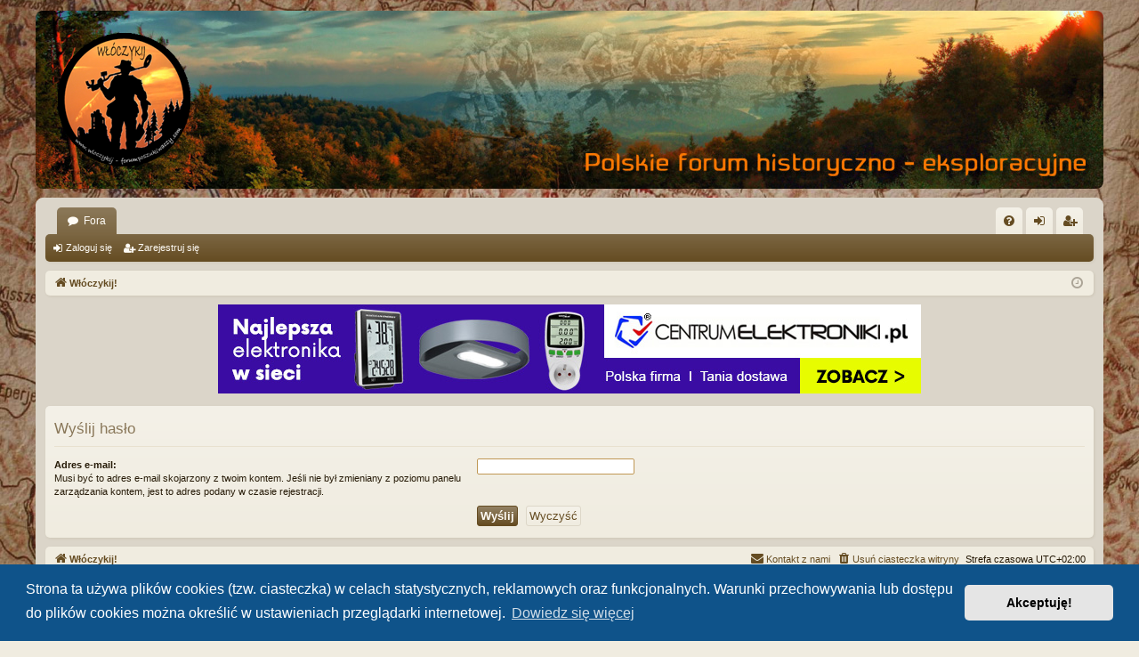

--- FILE ---
content_type: text/html; charset=UTF-8
request_url: https://wloczykij-forumposzukiwaczy.com/ucp.php?mode=sendpassword&sid=6cfc2c5f3cf6d93c088a83d3b3fccc42
body_size: 4623
content:
<!DOCTYPE html>
<html dir="ltr" lang="pl">
<head>
<meta charset="utf-8" />
<meta http-equiv="X-UA-Compatible" content="IE=edge" />
<meta name="viewport" content="width=device-width, initial-scale=1" />
<meta name="keywords" content="historia, znaleziska, poszukiwawcze, eksploracja, wojna, bagnety, podróże, bunkry, wykrywacze, forum wloczykij, wloczykij, rutus, teknetics, at pro, garrett, golden, cewki" />
<meta name="description" content="Forum poświęcone historii i eksploracji. Wiele cennych i interesujących informacji o broni, pojazdach i umundurowaniu. Informacje o wykrywaczach metali, sonarach i GPS." />

        <link href="https://groups.tapatalk-cdn.com/static/manifest/manifest.json" rel="manifest">
        
        <meta name="apple-itunes-app" content="app-id=307880732, affiliate-data=at=10lR7C, app-argument=tapatalk://wloczykij-forumposzukiwaczy.com/?" />
        
<title>Włóczykij :: Forum poszukiwaczy - Panel zarządzania kontem - Wyślij hasło</title>




	<link rel="alternate" type="application/atom+xml" title="Kanał - Włóczykij :: Forum poszukiwaczy" href="/app.php/feed?sid=1a3689fc0387771beda3488ee33d2ac9">			<link rel="alternate" type="application/atom+xml" title="Kanał - Nowe tematy" href="/app.php/feed/topics?sid=1a3689fc0387771beda3488ee33d2ac9">	<link rel="alternate" type="application/atom+xml" title="Kanał - Aktywne tematy" href="/app.php/feed/topics_active?sid=1a3689fc0387771beda3488ee33d2ac9">			


<link href="./assets/css/font-awesome.min.css?assets_version=435" rel="stylesheet">
<link href="./styles/latte/theme/stylesheet.css?assets_version=435" rel="stylesheet">



	<link href="./assets/cookieconsent/cookieconsent.min.css?assets_version=435" rel="stylesheet">

<!--[if lte IE 9]>
	<link href="./styles/latte/theme/tweaks.css?assets_version=435" rel="stylesheet">
<![endif]-->


	
<link href="./ext/dmzx/mchat/styles/prosilver/theme/mchat.css?assets_version=435" rel="stylesheet" media="screen" />
<link href="./ext/dmzx/prettytopic/styles/prosilver/theme/prettytopic.css?assets_version=435" rel="stylesheet" media="screen" />
<link href="./ext/gfksx/ThanksForPosts/styles/prosilver/theme/thanks.css?assets_version=435" rel="stylesheet" media="screen" />
<link href="./ext/phpbb/ads/styles/all/theme/phpbbads.css?assets_version=435" rel="stylesheet" media="screen" />
<link href="./ext/dmzx/mchat/styles/prosilver/theme/mchat.arty.css?assets_version=435" rel="stylesheet" media="screen" />
<link href="./ext/vse/lightbox/styles/all/template/lightbox/css/lightbox.min.css?assets_version=435" rel="stylesheet" media="screen" />



<script>
	(function(i,s,o,g,r,a,m){i['GoogleAnalyticsObject']=r;i[r]=i[r]||function(){
	(i[r].q=i[r].q||[]).push(arguments)},i[r].l=1*new Date();a=s.createElement(o),
	m=s.getElementsByTagName(o)[0];a.async=1;a.src=g;m.parentNode.insertBefore(a,m)
	})(window,document,'script','//www.google-analytics.com/analytics.js','ga');

	ga('create', 'UA-46852816-1', 'auto');
	ga('send', 'pageview');
</script>

</head>
<body id="phpbb" class="nojs notouch section-ucp ltr " data-online-text="Online">


	<a id="top" class="top-anchor" accesskey="t"></a>
	<div id="page-header" class="page-width">
		<div class="headerbar" role="banner">
					<div class="inner">

			<div id="site-description" class="site-description">
				<a id="logo" class="logo" href="./index.php?sid=1a3689fc0387771beda3488ee33d2ac9" title="Włóczykij!"><img src="./styles/latte/theme/images/logo.png" data-src-hd="./styles/latte/theme/images/logo_hd.png" alt="Włóczykij :: Forum poszukiwaczy"/></a>
				<p class="sitename">Włóczykij :: Forum poszukiwaczy</p>
				<p>Polskie forum historyczno - eksploracyjne</p>
				<p class="skiplink"><a href="#start_here">Przejdź do zawartości</a></p>
			</div>

									
			</div>
					</div>

</div>
<div id="wrap" class="page-width">
<div>

				


<div class="navbar tabbed not-static" role="navigation">
	<div class="inner page-width">
		<div class="nav-tabs" data-current-page="ucp">
			<ul class="leftside">
				<li id="quick-links" class="quick-links tab responsive-menu dropdown-container empty">
					<a href="#" class="nav-link dropdown-trigger">Więcej…</a>
					<div class="dropdown">
						<div class="pointer"><div class="pointer-inner"></div></div>
						<ul class="dropdown-contents" role="menu">
								
	
													</ul>
					</div>
				</li>
												<li class="tab forums selected" data-responsive-class="small-icon icon-forums">
					<a class="nav-link" href="./index.php?sid=1a3689fc0387771beda3488ee33d2ac9">Fora</a>
				</li>
											</ul>
			<ul class="rightside" role="menu">
								<li class="tab faq" data-select-match="faq" data-responsive-class="small-icon icon-faq">
					<a class="nav-link" href="/app.php/help/faq?sid=1a3689fc0387771beda3488ee33d2ac9" rel="help" title="Często zadawane pytania" role="menuitem">
						<i class="icon fa-question-circle fa-fw" aria-hidden="true"></i><span>FAQ</span>
					</a>
				</li>
																									<li class="tab login"  data-skip-responsive="true" data-select-match="login"><a class="nav-link" href="./ucp.php?mode=login&amp;sid=1a3689fc0387771beda3488ee33d2ac9" title="Zaloguj się" accesskey="x" role="menuitem">Zaloguj się</a></li>
											<li class="tab register" data-skip-responsive="true" data-select-match="register"><a class="nav-link" href="./ucp.php?mode=register&amp;sid=1a3689fc0387771beda3488ee33d2ac9" role="menuitem">Zarejestruj się</a></li>
																	</ul>
		</div>
	</div>
</div>

<div class="navbar secondary">
	<ul role="menubar">
														<li class="small-icon icon-login"><a href="./ucp.php?mode=login&amp;sid=1a3689fc0387771beda3488ee33d2ac9" title="Zaloguj się">Zaloguj się</a></li>
									<li class="small-icon icon-register"><a href="./ucp.php?mode=register&amp;sid=1a3689fc0387771beda3488ee33d2ac9">Zarejestruj się</a></li>
									
			</ul>
</div>

	<div class="navbar">
	<ul id="nav-breadcrumbs" class="nav-breadcrumbs linklist navlinks" role="menubar">
								<li class="breadcrumbs" itemscope itemtype="http://schema.org/BreadcrumbList">
										<span class="crumb"  itemtype="http://schema.org/ListItem" itemprop="itemListElement" itemscope><a href="./index.php?sid=1a3689fc0387771beda3488ee33d2ac9" itemtype="https://schema.org/Thing" itemscope itemprop="item" accesskey="h" data-navbar-reference="index"><i class="icon fa-home fa-fw"></i><span itemprop="name">Włóczykij!</span></a><meta itemprop="position" content="1" /></span>

								</li>
		
				<li class="rightside dropdown-container icon-only">
			<a href="#" class="dropdown-trigger time" title="Dzisiaj jest 24 sty 2026, o 09:31"><i class="fa fa-clock-o"></i></a>
			<div class="dropdown">
				<div class="pointer"><div class="pointer-inner"></div></div>
				<ul class="dropdown-contents">
					<li>Dzisiaj jest 24 sty 2026, o 09:31</li>
					<li>Strefa czasowa <span title="UTC+2">UTC+02:00</span></li>
				</ul>
			</div>
		</li>
	</ul>
</div>

		</div>


		<div class="phpbb-ads-center" style="margin: 10px 0;" data-ad-id="5">
		<a href="https://centrumelektroniki.pl/"><img style = "width: 100%; height: 100%;" src="https://wloczykij-forumposzukiwaczy.com/images/banner/centrumelektroniki_pl.jpg"></a>
	</div>

	<a id="start_here" class="top-anchor"></a>
	<div id="page-body" class="page-body" role="main">
		
		
		
<form action="./ucp.php?mode=sendpassword&amp;sid=1a3689fc0387771beda3488ee33d2ac9" method="post" id="remind">

<div class="panel">
	<div class="inner">

	<div class="content">
		<h2>Wyślij hasło</h2>

		<fieldset>
					<dl>
			<dt><label for="email">Adres e-mail:</label><br /><span>Musi być to adres e-mail skojarzony z twoim kontem. Jeśli nie był zmieniany z poziomu panelu zarządzania kontem, jest to adres podany w czasie rejestracji.</span></dt>
			<dd><input class="inputbox narrow" type="email" name="email" id="email" size="25" maxlength="100" value="" autofocus /></dd>
		</dl>
				<dl>
			<dt>&nbsp;</dt>
			<dd><input type="submit" name="submit" id="submit" class="button1" value="Wyślij" tabindex="2" />&nbsp; <input type="reset" value="Wyczyść" name="reset" class="button2" /></dd>
		</dl>
		<input type="hidden" name="creation_time" value="1769239895" />
<input type="hidden" name="form_token" value="bf4819998a53c1e0cec184db4126218601f7d311" />

		</fieldset>
	</div>

	</div>
</div>
</form>

			</div>



<div id="page-footer" class="page-width" role="contentinfo">
			<div class="navbar" role="navigation">
	<div class="inner">

	<ul id="nav-footer" class="nav-footer linklist" role="menubar">
		<li class="breadcrumbs">
									<span class="crumb"><a href="./index.php?sid=1a3689fc0387771beda3488ee33d2ac9" data-navbar-reference="index"><i class="icon fa-home fa-fw" aria-hidden="true"></i><span>Włóczykij!</span></a></span>					</li>
		
				<li class="rightside">Strefa czasowa <span title="UTC+2">UTC+02:00</span></li>
							<li class="rightside">
				<a href="./ucp.php?mode=delete_cookies&amp;sid=1a3689fc0387771beda3488ee33d2ac9" data-ajax="true" data-refresh="true" role="menuitem">
					<i class="icon fa-trash fa-fw" aria-hidden="true"></i><span>Usuń ciasteczka witryny</span>
				</a>
			</li>
																<li class="rightside" data-last-responsive="true">
				<a href="./memberlist.php?mode=contactadmin&amp;sid=1a3689fc0387771beda3488ee33d2ac9" role="menuitem">
					<i class="icon fa-envelope fa-fw" aria-hidden="true"></i><span>Kontakt z nami</span>
				</a>
			</li>
			</ul>

	</div>
</div>
	
	<div class="copyright">
				<p class="footer-row">
			<span class="footer-copyright">Technologię dostarcza <a href="https://www.phpbb.com/">phpBB</a>&reg; Forum Software &copy; phpBB Limited </span>
		</p>
		<p class="footer-row">
			<span class="footer-copyright"><a href="https://menspace.pl">MenSpace - kosmetyki dla mężczyzn</a> 
		    |
			<a href="https://altexcargo.ca">AltexCargo - We keep it moving</a></span>
		</p>
		<p class="footer-row" role="menu">
			<a class="footer-link" href="./ucp.php?mode=privacy&amp;sid=1a3689fc0387771beda3488ee33d2ac9" title="Zasady ochrony danych osobowych" role="menuitem">
				<span class="footer-link-text">Zasady ochrony danych osobowych</span>
			</a>
			|
			<a class="footer-link" href="./ucp.php?mode=terms&amp;sid=1a3689fc0387771beda3488ee33d2ac9" title="Regulamin" role="menuitem">
				<span class="footer-link-text">Regulamin</span>
			</a>
		</p>
					</div>

	<div id="darkenwrapper" class="darkenwrapper" data-ajax-error-title="Błąd AJAX" data-ajax-error-text="Twoje żądanie nie zostało przetworzone." data-ajax-error-text-abort="Użytkownik usunął żądanie." data-ajax-error-text-timeout="Upłynął limit czasu żądania. Ponów próbę." data-ajax-error-text-parsererror="Coś się stało podczas przetwarzania żądania i serwer zwrócił nieprawidłową odpowiedź.">
		<div id="darken" class="darken">&nbsp;</div>
	</div>

	<div id="phpbb_alert" class="phpbb_alert" data-l-err="Błąd" data-l-timeout-processing-req="Upłynął limit czasu żądania.">
		<a href="#" class="alert_close">
		</a>
		<h3 class="alert_title">&nbsp;</h3><p class="alert_text"></p>
	</div>
	<div id="phpbb_confirm" class="phpbb_alert">
		<a href="#" class="alert_close">
		</a>
		<div class="alert_text"></div>
	</div>
</div>

</div>

<div>
	<a id="bottom" class="top-anchor" accesskey="z"></a>
	</div>

<script src="./assets/javascript/jquery.min.js?assets_version=435"></script>
<script src="./assets/javascript/core.js?assets_version=435"></script>

	<script src="./assets/cookieconsent/cookieconsent.min.js?assets_version=435"></script>
	<script>
	if (typeof window.cookieconsent === "object") {
		window.addEventListener("load", function(){
			window.cookieconsent.initialise({
				"palette": {
					"popup": {
						"background": "#0F538A"
					},
					"button": {
						"background": "#E5E5E5"
					}
				},
				"theme": "classic",
				"content": {
					"message": "Strona\u0020ta\u0020u\u017Cywa\u0020plik\u00F3w\u0020cookies\u0020\u0028tzw.\u0020ciasteczka\u0029\u0020w\u0020celach\u0020statystycznych,\u0020reklamowych\u0020oraz\u0020funkcjonalnych.\u0020Warunki\u0020przechowywania\u0020lub\u0020dost\u0119pu\u0020do\u0020plik\u00F3w\u0020cookies\u0020mo\u017Cna\u0020okre\u015Bli\u0107\u0020w\u0020ustawieniach\u0020przegl\u0105darki\u0020internetowej.",
					"dismiss": "Akceptuj\u0119\u0021",
					"link": "Dowiedz\u0020si\u0119\u0020wi\u0119cej",
                    "href": "./ucp.php?mode=privacy&amp;sid=1a3689fc0387771beda3488ee33d2ac9"
                }
            });
        });
    }
	</script>


<script type="text/javascript">
	"use strict";
	var elonw_title = 'ELONW';
	var source=removeSubdomain(location.hostname);
	var IgnoreClasses = [
		'posterip',
		'share-button',
		'fancybox',
		'lightbox',
		'colorbox'
	];
	var NotInClass = true;
	$(document).on('click',('a[href^="http://"], a[href^="https://"], a[href^="ftp://"]'), function() {
		if ($(this).attr('class') !== undefined)
		{
			var ClassList = $(this).attr('class').split(/\s+/);
			$(ClassList).each(function() { 
				if($.inArray(this, IgnoreClasses) !== -1)
				{
					NotInClass = false;
				}
			});
		}
		if ($(this).attr('onclick') !== undefined)
		{
			NotInClass = false;
		}
		var href = $(this).attr('href');
		var hostname = this.hostname;
		if(hostname && removeSubdomain(hostname)!==source && NotInClass)
		{
			window.open(href);
			return false;
		}	
	});
	(function($) {
	   $('.forum_link').each(function(){
		  $(this).find('a').attr("onclick","window.open(this.href);return false;").attr("rel", "nofollow");
	   });
	})(jQuery);
	function removeSubdomain(a,b){return a.split(".").slice(-(b||2)).join(".")};
</script>
											<script>
		var vseLightbox = {};
		vseLightbox.resizeHeight = 0;
		vseLightbox.resizeWidth = 800;
		vseLightbox.lightboxGal = 1;
		vseLightbox.lightboxSig = 0;
		vseLightbox.imageTitles = 0;
		vseLightbox.lightboxAll = 0;
		vseLightbox.downloadFile = 'download/file.php';
	</script>

<script src="./styles/latte/template/forum_fn.js?assets_version=435"></script>
<script src="./styles/latte/template/ajax.js?assets_version=435"></script>
<script src="./ext/dmzx/mchat/styles/all/template/javascript/mchat.collapse.arty.js?assets_version=435"></script>
<script src="./ext/vse/lightbox/styles/all/template/js/resizer.js?assets_version=435"></script>
<script src="./ext/vse/lightbox/styles/all/template/lightbox/js/lightbox.min.js?assets_version=435"></script>





</body>
</html>


--- FILE ---
content_type: text/css
request_url: https://wloczykij-forumposzukiwaczy.com/ext/dmzx/prettytopic/styles/prosilver/theme/prettytopic.css?assets_version=435
body_size: 65
content:
/*
*
* @package Pretty topic
* @author dmzx (www.dmzx-web.net)
* @copyright (c) 2014 by dmzx (www.dmzx-web.net)
* @license http://opensource.org/licenses/gpl-license.php GNU Public License
* 
*/

span.prettytopic {
    display: inline-block;
    margin: 1px 4px 1px 0;
    padding: 2px 5px;
    background: -webkit-linear-gradient(#715a33, #7f6a47, #725b35, #664d23);
    background: -o-linear-gradient(#715a33, #7f6a47, #725b35, #664d23);
    background: -moz-linear-gradient(#715a33, #7f6a47, #725b35, #664d23);
        background: linear-gradient(#715a33, #7f6a47, #725b35, #664d23);
    color: #ffffff;
    border-radius: 4px;
    -moz-border-radius: 4px;
    -webkit-border-radius: 4px;
    text-shadow: 0 1px 0 #005884;
}
